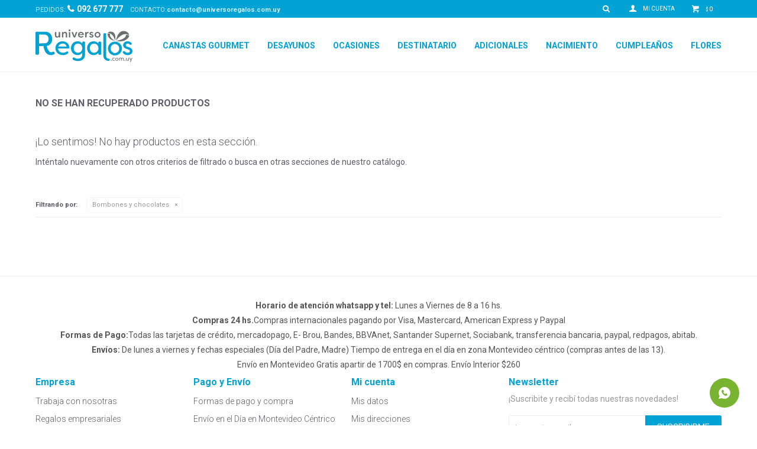

--- FILE ---
content_type: text/html; charset=utf-8
request_url: https://universoregalos.com.uy/ocasiones/bombones-y-chocolates?color=verde
body_size: 7421
content:
 <!DOCTYPE html> <html lang="es" class="no-js"> <head itemscope itemtype="http://schema.org/WebSite"> <meta charset="utf-8" /> <script> const GOOGLE_MAPS_CHANNEL_ID = '37'; </script> <link rel='preconnect' href='https://f.fcdn.app' /> <link rel='preconnect' href='https://fonts.googleapis.com' /> <link rel='preconnect' href='https://www.facebook.com' /> <link rel='preconnect' href='https://www.google-analytics.com' /> <link rel="dns-prefetch" href="https://cdnjs.cloudflare.com" /> <title itemprop='name'>Bombones y chocolates — Universo Regalos</title> <meta name="description" content="" /> <meta name="keywords" content="Bombones y chocolates" /> <link itemprop="url" rel="canonical" href="https://universoregalos.com.uy/ocasiones/bombones-y-chocolates?color=verde" /> <meta property="og:title" content="Bombones y chocolates — Universo Regalos" /><meta property="og:description" content="" /><meta property="og:type" content="website" /><meta property="og:image" content="https://universoregalos.com.uy/public/web/img/logo-og.png"/><meta property="og:url" content="https://universoregalos.com.uy/ocasiones/bombones-y-chocolates?color=verde" /><meta property="og:site_name" content="Universo Regalos" /> <meta name='twitter:description' content='' /> <meta name='twitter:image' content='https://universoregalos.com.uy/public/web/img/logo-og.png' /> <meta name='twitter:url' content='https://universoregalos.com.uy/ocasiones/bombones-y-chocolates?color=verde' /> <meta name='twitter:card' content='summary' /> <meta name='twitter:title' content='Bombones y chocolates — Universo Regalos' /> <script>document.getElementsByTagName('html')[0].setAttribute('class', 'js ' + ('ontouchstart' in window || navigator.msMaxTouchPoints ? 'is-touch' : 'no-touch'));</script> <script> var FN_TC = { M1 : 38.41, M2 : 1 }; </script> <script>window.dataLayer = window.dataLayer || [];var _tmData = {"fbPixel":"","hotJar":"","zopimId":"","app":"web"};</script> <script>(function(w,d,s,l,i){w[l]=w[l]||[];w[l].push({'gtm.start': new Date().getTime(),event:'gtm.js'});var f=d.getElementsByTagName(s)[0], j=d.createElement(s),dl=l!='dataLayer'?'&l='+l:'';j.setAttribute('defer', 'defer');j.src= 'https://www.googletagmanager.com/gtm.js?id='+i+dl;f.parentNode.insertBefore(j,f); })(window,document,'script','dataLayer','GTM-TFVJCCX');</script> <meta id='viewportMetaTag' name="viewport" content="width=device-width, initial-scale=1.0, maximum-scale=1,user-scalable=no"> <link rel="shortcut icon" href="https://f.fcdn.app/assets/commerce/universoregalos.com.uy/c8cd_e979/public/web/favicon.ico" /> <link rel="apple-itouch-icon" href="https://f.fcdn.app/assets/commerce/universoregalos.com.uy/6cce_714b/public/web/favicon.png" /> <link href="https://fonts.googleapis.com/css?family=Roboto:300,300i,400,400i,700,700i" rel="stylesheet"> <link href="https://f.fcdn.app/assets/commerce/universoregalos.com.uy/0000_42b9/s.45016614140472215011661932216360.css" rel="stylesheet"/> <script src="https://f.fcdn.app/assets/commerce/universoregalos.com.uy/0000_42b9/s.75442432293481456156610622154504.js"></script> <!--[if lt IE 9]> <script type="text/javascript" src="https://cdnjs.cloudflare.com/ajax/libs/html5shiv/3.7.3/html5shiv.js"></script> <![endif]--> <link rel="manifest" href="https://f.fcdn.app/assets/manifest.json" /> </head> <body id='pgCatalogo' class='headerMenuFullWidthCenter footer1 headerSubMenuFade buscadorLayer buscadorMenuMobile compraSlide compraLeft filtrosFixed fichaMobileFixedActions pc-ocasiones items3'> <noscript><iframe src="https://www.googletagmanager.com/ns.html?id=GTM-TFVJCCX" height="0" width="0" style="display:none;visibility:hidden"></iframe></noscript> <script> (function (d, s, id) { var js, fjs = d.getElementsByTagName(s)[0]; if (d.getElementById(id)) return; js = d.createElement(s); js.id = id; js.setAttribute('defer', 'defer'); /* */ js.src = 'https://connect.facebook.net/es_LA/sdk/xfbml.js#xfbml=1&version=v3.0&autoLogAppEvents=1'; /* */ fjs.parentNode.insertBefore(js, fjs); }(document, 'script', 'facebook-jssdk')); </script> <script> window.fbAsyncInit = function () { FB.init({ appId: '428820275352533', autoLogAppEvents: true, xfbml: true, version: 'v3.0' }); }; var FBLogin = new (function () { var $frmLogin = null; var reRequest = false; var setMensajeError = function (msj) { var $frm = getFrmLogin(); if ($frm != null) { var $divMsj = $('.msg.err:first', $frm); if ($divMsj.length == 0) { $divMsj = $('<div class="msg err"><p></p></div>'); $divMsj.insertBefore($('.fld-grp:first', $frm)); } $('p:first', $divMsj).text(msj); } }; var getFrmLogin = function () { if ($frmLogin == null) { $frmLogin = $('#frmLogin'); if ($frmLogin.length == 0) { $frmLogin = null; } } return $frmLogin; }; var login = function () { var opt = { scope: 'public_profile,email' }; if (reRequest === true) { opt.auth_type = 'rerequest'; } FB.login(function (response) { if (response.status === 'connected') { $.ajax({ url: 'https://universoregalos.com.uy/ajax?service=login-fb', data: { tk: response.authResponse.accessToken }, dataType: 'json', success: function (json) { if (json.logged == true) { location.href = location.href.replace(/#.*/, ''); } else if (json.scope != undefined) { setMensajeError(json.msj); if (reRequest == false) { reRequest = true; login(); } } } }); } }, opt); }; this.login = function () { login(); }; $(function () { $('body:first').on('click', '.btnLoginFacebook', function (e) { e.preventDefault(); try { FBLogin.login(); } catch (e) { } }); }); })(); </script> <div id="pre"> <div id="wrapper"> <header id="header" role="banner"> <div class="cnt"> <div id="logo"><a href="/"><img src="https://f.fcdn.app/assets/commerce/universoregalos.com.uy/b0c8_517d/public/web/img/logo.svg" alt="Universo Regalos" /></a></div> <nav id="menu" data-fn="fnMainMenu"> <ul class="lst main"> <li class="it canasta-gourmet"> <a href='https://universoregalos.com.uy/canasta-gourmet' target='_self' class="tit">Canastas Gourmet</a> <div class="subMenu"> <div class="cnt"> <ul> <li class="hdr tipo-de-canasta desayunos-a-domicilio"><a target="_self" href="https://universoregalos.com.uy/canasta-gourmet?tipo-de-canasta=desayunos-a-domicilio" class="tit">Desayunos a domicilio</a></li> <li class="hdr tipo-de-canasta canastas-dulces-chocolates-golosinas"><a target="_self" href="https://universoregalos.com.uy/canasta-gourmet?tipo-de-canasta=canastas-dulces-chocolates-golosinas" class="tit">Canastas dulces, chocolates, golosinas</a></li> <li class="hdr tipo-de-canasta canastas-navidenas"><a target="_self" href="https://universoregalos.com.uy/canasta-gourmet?tipo-de-canasta=canastas-navidenas" class="tit">Canastas navideñas</a></li> <li class="hdr tipo-de-canasta canastas-copetin-picadas-vinos"><a target="_self" href="https://universoregalos.com.uy/canasta-gourmet?tipo-de-canasta=canastas-copetin-picadas-vinos" class="tit">Canastas copetín, picadas, vinos</a></li> <li class="hdr tipo-de-canasta canastas-romanticas"><a target="_self" href="https://universoregalos.com.uy/canasta-gourmet?tipo-de-canasta=canastas-romanticas" class="tit">Canastas románticas</a></li> <li class="hdr tipo-de-canasta canastas-tematicas"><a target="_self" href="https://universoregalos.com.uy/canasta-gourmet?tipo-de-canasta=canastas-tematicas" class="tit">Canastas temáticas</a></li> <li class="hdr tipo-de-canasta arreglos-florales"><a target="_self" href="https://universoregalos.com.uy/canasta-gourmet?tipo-de-canasta=arreglos-florales" class="tit">Arreglos florales</a></li> <li class="hdr tipo-de-canasta canastas-diabeticos-y-celiacos"><a target="_self" href="https://universoregalos.com.uy/canasta-gourmet?tipo-de-canasta=canastas-diabeticos-y-celiacos" class="tit">Canastas diabéticos y celíacos</a></li> </ul> </div> </div> </li> <li class="it "> <a href='https://universoregalos.com.uy/canasta-gourmet?tipo-de-canasta=desayunos-a-domicilio' target='_self' class="tit">Desayunos</a> </li> <li class="it ocasiones"> <a href='https://universoregalos.com.uy/ocasiones' target='_self' class="tit">Ocasiones</a> <div class="subMenu"> <div class="cnt"> <ul> <li class="hdr ocasiones recien-nacidos"><a target="_self" href="https://universoregalos.com.uy/ocasiones?ocasiones=recien-nacidos" class="tit">Recién nacidos</a></li> <li class="hdr ocasiones cumpleanos"><a target="_self" href="https://universoregalos.com.uy/ocasiones?ocasiones=cumpleanos" class="tit">Cumpleaños</a></li> <li class="hdr ocasiones amor-y-romance"><a target="_self" href="https://universoregalos.com.uy/ocasiones?ocasiones=amor-y-romance" class="tit">Amor y romance</a></li> <li class="hdr ocasiones dia-de-la-madre"><a target="_self" href="https://universoregalos.com.uy/ocasiones?ocasiones=dia-de-la-madre" class="tit">Día de la madre</a></li> <li class="hdr ocasiones dia-del-padre"><a target="_self" href="https://universoregalos.com.uy/ocasiones?ocasiones=dia-del-padre" class="tit">Día del padre</a></li> <li class="hdr ocasiones navidad"><a target="_self" href="https://universoregalos.com.uy/ocasiones?ocasiones=navidad" class="tit">Navidad</a></li> <li class="hdr ocasiones dia-de-la-secretaria"><a target="_self" href="https://universoregalos.com.uy/ocasiones?ocasiones=dia-de-la-secretaria" class="tit">Día de la secretaria</a></li> <li class="hdr ocasiones baby-shower"><a target="_self" href="https://universoregalos.com.uy/ocasiones?ocasiones=baby-shower" class="tit">Baby shower</a></li> <li class="hdr ocasiones san-valentin"><a target="_self" href="https://universoregalos.com.uy/ocasiones?ocasiones=san-valentin" class="tit">San Valentín</a></li> <li class="hdr ocasiones halloween"><a target="_self" href="https://universoregalos.com.uy/ocasiones?ocasiones=halloween" class="tit">Halloween</a></li> <li class="hdr ocasiones dia-del-maestro"><a target="_self" href="https://universoregalos.com.uy/ocasiones?ocasiones=dia-del-maestro" class="tit">Día del maestro</a></li> <li class="hdr ocasiones agradecimiento"><a target="_self" href="https://universoregalos.com.uy/ocasiones?ocasiones=agradecimiento" class="tit">Agradecimiento</a></li> <li class="hdr ocasiones aniversario"><a target="_self" href="https://universoregalos.com.uy/ocasiones?ocasiones=aniversario" class="tit">Aniversario</a></li> <li class="hdr ocasiones dia-de-los-abuelos"><a target="_self" href="https://universoregalos.com.uy/ocasiones?ocasiones=dia-de-los-abuelos" class="tit">Día de los abuelos</a></li> <li class="hdr ocasiones dia-de-la-mujer"><a target="_self" href="https://universoregalos.com.uy/ocasiones?ocasiones=dia-de-la-mujer" class="tit">Día de la mujer</a></li> <li class="hdr ocasiones dia-del-amigo"><a target="_self" href="https://universoregalos.com.uy/ocasiones?ocasiones=dia-del-amigo" class="tit">Día del amigo</a></li> <li class="hdr ocasiones dia-del-nino"><a target="_self" href="https://universoregalos.com.uy/ocasiones?ocasiones=dia-del-nino" class="tit">Día del niño</a></li> <li class="hdr ocasiones felicitaciones"><a target="_self" href="https://universoregalos.com.uy/ocasiones?ocasiones=felicitaciones" class="tit">Felicitaciones</a></li> <li class="hdr ocasiones amigo-invisible"><a target="_self" href="https://universoregalos.com.uy/ocasiones?ocasiones=amigo-invisible" class="tit">Amigo invisible</a></li> <li class="hdr ocasiones regalos-para-un-enfermo"><a target="_self" href="https://universoregalos.com.uy/ocasiones?ocasiones=regalos-para-un-enfermo" class="tit">Regalos para un enfermo</a></li> <li class="hdr ocasiones regalos-para-profesores"><a target="_self" href="https://universoregalos.com.uy/ocasiones?ocasiones=regalos-para-profesores" class="tit">Regalos para profesores</a></li> <li class="hdr "><a target="_self" href="https://universoregalos.com.uy/ocasiones?outlet=1" class="tit">#OUTLET</a></li> </ul> </div> </div> </li> <li class="it destinatario"> <a href='https://universoregalos.com.uy/destinatario' target='_self' class="tit">Destinatario</a> <div class="subMenu"> <div class="cnt"> <ul> <li class="hdr destinatario regalos-para-hombre"><a target="_self" href="https://universoregalos.com.uy/destinatario?destinatario=regalos-para-hombre" class="tit">Regalos para Hombre</a></li> <li class="hdr destinatario regalos-para-mujer"><a target="_self" href="https://universoregalos.com.uy/destinatario?destinatario=regalos-para-mujer" class="tit">Regalos para Mujer</a></li> <li class="hdr destinatario regalos-para-nino"><a target="_self" href="https://universoregalos.com.uy/destinatario?destinatario=regalos-para-nino" class="tit">Regalos para Niño</a></li> <li class="hdr destinatario regalos-para-nina"><a target="_self" href="https://universoregalos.com.uy/destinatario?destinatario=regalos-para-nina" class="tit">Regalos para Niña</a></li> <li class="hdr destinatario regalos-para-bebe"><a target="_self" href="https://universoregalos.com.uy/destinatario?destinatario=regalos-para-bebe" class="tit">Regalos para Bebe</a></li> <li class="hdr destinatario regalos-para-beba"><a target="_self" href="https://universoregalos.com.uy/destinatario?destinatario=regalos-para-beba" class="tit">Regalos para Beba</a></li> <li class="hdr destinatario regalos-para-enamorado"><a target="_self" href="https://universoregalos.com.uy/destinatario?destinatario=regalos-para-enamorado" class="tit">Regalos para Enamorado</a></li> <li class="hdr destinatario regalos-para-enamorada"><a target="_self" href="https://universoregalos.com.uy/destinatario?destinatario=regalos-para-enamorada" class="tit">Regalos para Enamorada</a></li> <li class="hdr destinatario regalos-para-abuelo"><a target="_self" href="https://universoregalos.com.uy/destinatario?destinatario=regalos-para-abuelo" class="tit">Regalos para Abuelo</a></li> <li class="hdr destinatario regalos-para-abuela"><a target="_self" href="https://universoregalos.com.uy/destinatario?destinatario=regalos-para-abuela" class="tit">Regalos para Abuela</a></li> <li class="hdr destinatario regalos-para-el-hermanito"><a target="_self" href="https://universoregalos.com.uy/destinatario?destinatario=regalos-para-el-hermanito" class="tit">Regalos para el Hermanito</a></li> <li class="hdr destinatario regalos-para-la-hermanita"><a target="_self" href="https://universoregalos.com.uy/destinatario?destinatario=regalos-para-la-hermanita" class="tit">Regalos para la Hermanita</a></li> <li class="hdr destinatario regalos-para-la-mama"><a target="_self" href="https://universoregalos.com.uy/destinatario?destinatario=regalos-para-la-mama" class="tit">Regalos para la Mamá</a></li> <li class="hdr "><a target="_self" href="https://universoregalos.com.uy/destinatario?outlet=1" class="tit">#OUTLET</a></li> </ul> </div> </div> </li> <li class="it regalos-adicionales"> <a href='https://universoregalos.com.uy/regalos-adicionales' target='_self' class="tit">Adicionales</a> <div class="subMenu"> <div class="cnt"> <ul> <li class="hdr ositos-y-peluches"><a target="_self" href="https://universoregalos.com.uy/regalos-adicionales/ositos-y-peluches" class="tit">Ositos y peluches</a></li> <li class="hdr globos"><a target="_self" href="https://universoregalos.com.uy/regalos-adicionales/globos" class="tit">Globos</a></li> <li class="hdr tazas"><a target="_self" href="https://universoregalos.com.uy/regalos-adicionales/tazas" class="tit">Tazas</a></li> <li class="hdr ropa-y-accesorios-bebe"><a target="_self" href="https://universoregalos.com.uy/regalos-adicionales/ropa-y-accesorios-bebe" class="tit">Ropa y accesorios bebé</a></li> <li class="hdr "><a target="_self" href="https://universoregalos.com.uy/regalos-adicionales?outlet=1" class="tit">#OUTLET</a></li> </ul> </div> </div> </li> <li class="it nacimiento"> <a href='https://universoregalos.com.uy/nacimiento' target='_self' class="tit">Nacimiento</a> <div class="subMenu"> <div class="cnt"> <ul> <li class="hdr "><a target="_self" href="https://universoregalos.com.uy/nacimiento?destinatario=regalos-para-bebe" class="tit">Regalos para bebé</a></li> <li class="hdr "><a target="_self" href="https://universoregalos.com.uy/nacimiento?destinatario=regalos-para-beba" class="tit">Regalos para Beba</a></li> <li class="hdr "><a target="_self" href="https://universoregalos.com.uy/nacimiento?outlet=1" class="tit">#OUTLET</a></li> </ul> </div> </div> </li> <li class="it "> <a href='https://universoregalos.com.uy/ocasiones?ocasiones=cumpleanos' target='_self' class="tit">Cumpleaños</a> </li> <li class="it rosas"> <a href='https://universoregalos.com.uy/catalogo/rosas' target='_self' class="tit">Flores</a> </li> </ul> </nav> <div class="toolsItem frmBusqueda" data-version='1'> <button type="button" class="btnItem btnMostrarBuscador"> <span class="ico"></span> <span class="txt"></span> </button> <form action="/catalogo"> <div class="cnt"> <span class="btnCerrar"> <span class="ico"></span> <span class="txt"></span> </span> <label class="lbl"> <b>Buscar productos</b> <input maxlength="48" required="" autocomplete="off" type="search" name="q" placeholder="Buscar productos..." /> </label> <button class="btnBuscar" type="submit"> <span class="ico"></span> <span class="txt"></span> </button> </div> </form> </div> <div class="toolsItem accesoMiCuentaCnt" data-logged="off" data-version='1'> <a href="/mi-cuenta" class="btnItem btnMiCuenta"> <span class="ico"></span> <span class="txt"></span> <span class="usuario"> <span class="nombre"></span> <span class="apellido"></span> </span> </a> <div class="miCuentaMenu"> <ul class="lst"> <li class="it"><a href='/mi-cuenta/mis-datos' class="tit" >Mis datos</a></li> <li class="it"><a href='/mi-cuenta/direcciones' class="tit" >Mis direcciones</a></li> <li class="it"><a href='/mi-cuenta/compras' class="tit" >Mis compras</a></li> <li class="it"><a href='/mi-cuenta/wish-list' class="tit" >Wish List</a></li> <li class="it itSalir"><a href='/salir' class="tit" >Salir</a></li> </ul> </div> </div> <div id="miCompra" data-show="off" data-fn="fnMiCompra" class="toolsItem" data-version="1"> </div> <div id="infoTop"><span class="info">PEDIDOS: </span><span class="tel">092 677 777</span> <span class="info"><a href="mailto:contacto@universoregalos.com.uy">contacto@universoregalos.com.uy</a></span></div> <a id="btnMainMenuMobile" href="javascript:mainMenuMobile.show();"><span class="ico">&#59421;</span><span class="txt">Menú</span></a> </div> </header> <!-- end:header --> <div id="central" data-catalogo="on" data-tit="Bombones y chocolates " data-url="https://universoregalos.com.uy/ocasiones/bombones-y-chocolates?color=verde" data-total="0" data-pc="ocasiones"> <div class='hdr'> <h1 class="tit">No se han recuperado productos</h1> </div> <div id="main" role="main"> <div id="catalogoVacio"> <div class="text"> <h3>¡Lo sentimos! No hay productos en esta sección.</h3> <p>Inténtalo nuevamente con otros criterios de filtrado o busca en otras secciones de nuestro catálogo.</span></p> </div> <div id="catalogoFiltrosSeleccionados"><strong class=tit>Filtrando por:</strong><a rel="nofollow" href="https://universoregalos.com.uy/ocasiones?color=verde" title="Quitar" class="it" data-tipo="categoria">Bombones y chocolates</a></div> </div> </div> <div id="secondary"> <div id="catalogoMenu" data-fn="fnCatalogoMenu"> <ul class="lst"><li class="it"><a href="https://universoregalos.com.uy/ocasiones/canastas" class="tit">Canastas</a><ul class="lst"><li class="it"><a href="https://universoregalos.com.uy/ocasiones/canastas/gourmet" class="tit">Gourmet</a></li><li class="it"><a href="https://universoregalos.com.uy/ocasiones/canastas/infantil" class="tit">Infantil</a></li><li class="it"><a href="https://universoregalos.com.uy/ocasiones/canastas/bebe-y-recien-nacido" class="tit">Bebé y Recien nacido</a></li></ul></li><li class="it"><a href="https://universoregalos.com.uy/ocasiones/regalo-original" class="tit">Regalo original</a></li><li class="it"><a href="https://universoregalos.com.uy/ocasiones/carteles-personalizados" class="tit">Carteles personalizados</a></li><li class="it"><a href="https://universoregalos.com.uy/ocasiones/ositos-y-peluches" class="tit">Ositos y peluches</a></li><li class="it"><a href="https://universoregalos.com.uy/ocasiones/globos" class="tit">Globos</a></li><li class="it itSale"><a href="https://universoregalos.com.uy/ocasiones?sale=1" class="tit">Ofertas</a></li></ul> </div> </div> </div> <footer id="footer"> <div class="cnt"> <!----> <div id="historialArtVistos" data-show="off"> </div> <div data-id="28" data-area="Footer" class="banner"><p><b>Horario de atención whatsapp y tel:</b> Lunes a Viernes de 8 a 16 hs.<p> <p><b>Compras 24 hs.</b>Compras internacionales pagando por Visa, Mastercard, American Express y Paypal<p> <p><b>Formas de Pago:</b>Todas las tarjetas de crédito, mercadopago, E- Brou, Bandes, BBVAnet, Santander Supernet, Sociabank, transferencia bancaria, paypal, redpagos, abitab.<p> <p><b>Envíos:</b> De lunes a viernes y fechas especiales (Día del Padre, Madre) Tiempo de entrega en el día en zona Montevideo céntrico (compras antes de las 13).<p> <p>Envío en Montevideo Gratis apartir de 1700$ en compras. Envío Interior $260<p></div><div class="ftrContent"> <div class="datosContacto"> <address> <span class="telefono">092677777</span> <span class="direccion">Erevan 1770, Montevideo</span> <span class="email">contacto@universoregalos.com.uy</span> <span class="horario">Horarios Lunes a viernes de 8 a 16 hs. Confirmar antes de concretar al 092677-777.</span> </address> <ul class="lst lstRedesSociales"> <li class="it facebook"><a href="https://www.facebook.com/universoregalos.uy" target="_blank" rel="external"><span class="ico">&#59392;</span><span class="txt">Facebook</span></a></li> <li class="it instagram"><a href="https://www.instagram.com/universoregalos" target="_blank" rel="external"><span class="ico">&#59396;</span><span class="txt">Instagram</span></a></li> </ul> </div> <div class="blk blkEmpresa"> <div class="hdr"> <div class="tit">Empresa</div> </div> <div class="cnt"> <ul class="lst"> <li class="it "><a target="_self" class="tit" href="/trabaja-con-nosotras">Trabaja con nosotras</a></li> <li class="it "><a target="_self" class="tit" href="https://universoregalos.com.uy/regalosempresariales">Regalos empresariales</a></li> <li class="it "><a target="_self" class="tit" href="https://universoregalos.com.uy/la-empresa">La Empresa</a></li> <li class="it "><a target="_self" class="tit" href="https://universoregalos.com.uy/contacto">Contáctenos</a></li> </ul> </div> </div> <div class="blk blkCompra"> <div class="hdr"> <div class="tit">Pago y Envío</div> </div> <div class="cnt"> <ul class="lst"> <li class="it "><a target="_self" class="tit" href="https://universoregalos.com.uy/como-comprar">Formas de pago y compra</a></li> <li class="it "><a target="_self" class="tit" href="https://universoregalos.com.uy/envio-express-montevideo">Envío en el Día en Montevideo Céntrico</a></li> <li class="it "><a target="_self" class="tit" href="https://universoregalos.com.uy/envio-retiro-cambios">Envío, Retiro y Cambios</a></li> <li class="it "><a target="_self" class="tit" href="https://universoregalos.com.uy/enviodesayunoadomicilio">Desayunos a domicilio Montevideo hasta Solymar</a></li> </ul> </div> </div> <div class="blk blkCuenta"> <div class="hdr"> <div class="tit">Mi cuenta</div> </div> <div class="cnt"> <ul class="lst"> <li class="it "><a target="_self" class="tit" href="https://universoregalos.com.uy/mi-cuenta">Mis datos</a></li> <li class="it "><a target="_self" class="tit" href="/mi-cuenta/direcciones">Mis direcciones</a></li> <li class="it "><a target="_self" class="tit" href="https://universoregalos.com.uy/mi-cuenta/compras">Mis compras</a></li> <li class="it "><a target="_blank" class="tit" href="https://universoregalos.com.uy/blog">Blog</a></li> </ul> </div> </div> <div class="blk blkNewsletter"> <div class="hdr"> <div class="tit">Newsletter</div> </div> <div class="cnt"> <p>¡Suscribite y recibí todas nuestras novedades!</p> <form class="frmNewsletter" action="/ajax?service=registro-newsletter"> <div class="fld-grp"> <div class="fld fldNombre"> <label class="lbl"><b>Nombre</b><input type="text" name="nombre" placeholder="Ingresa tu nombre" /></label> </div> <div class="fld fldApellido"> <label class="lbl"><b>Apellido</b><input type="text" name="apellido" placeholder="Ingresa tu apellido" /></label> </div> <div class="fld fldEmail"> <label class="lbl"><b>E-mail</b><input type="email" name="email" required placeholder="Ingresa tu e-mail" /></label> </div> </div> <div class="actions"> <button type="submit" class="btn btnSuscribirme"><span>Suscribirme</span></button> </div> </form> </div> <div> <ul class="lst lstRedesSociales"> <li class="it facebook"><a href="https://www.facebook.com/universoregalos.uy" target="_blank" rel="external"><span class="ico">&#59392;</span><span class="txt">Facebook</span></a></li> <li class="it instagram"><a href="https://www.instagram.com/universoregalos" target="_blank" rel="external"><span class="ico">&#59396;</span><span class="txt">Instagram</span></a></li> </ul> </div> </div> <div class="sellos"> <div class="blk blkMediosDePago"> <div class="hdr"> <div class="tit">Comprá online con:</div> </div> <div class='cnt'> <ul class='lst lstMediosDePago'> <li class='it oca'><img loading="lazy" src="https://f.fcdn.app/logos/c/oca.svg" alt="oca" height="20" /></li> <li class='it visa'><img loading="lazy" src="https://f.fcdn.app/logos/c/visa.svg" alt="visa" height="20" /></li> <li class='it ebrou'><img loading="lazy" src="https://f.fcdn.app/logos/c/ebrou.svg" alt="ebrou" height="20" /></li> <li class='it paypal'><img loading="lazy" src="https://f.fcdn.app/logos/c/paypal.svg" alt="paypal" height="20" /></li> <li class='it mercadopago'><img loading="lazy" src="https://f.fcdn.app/logos/c/mercadopago.svg" alt="mercadopago" height="20" /></li> <li class='it master'><img loading="lazy" src="https://f.fcdn.app/logos/c/master.svg" alt="master" height="20" /></li> <li class='it amex'><img loading="lazy" src="https://f.fcdn.app/logos/c/amex.svg" alt="amex" height="20" /></li> <li class='it bandes'><img loading="lazy" src="https://f.fcdn.app/logos/c/bandes.svg" alt="bandes" height="20" /></li> <li class='it bbvanet'><img loading="lazy" src="https://f.fcdn.app/logos/c/bbvanet.svg" alt="bbvanet" height="20" /></li> <li class='it heritage'><img loading="lazy" src="https://f.fcdn.app/logos/c/heritage.svg" alt="heritage" height="20" /></li> <li class='it santandersupernet'><img loading="lazy" src="https://f.fcdn.app/logos/c/santandersupernet.svg" alt="santandersupernet" height="20" /></li> <li class='it scotiabank'><img loading="lazy" src="https://f.fcdn.app/logos/c/scotiabank.svg" alt="scotiabank" height="20" /></li> </ul> </div> </div> <div class="blk blkMediosDeEnvio"> <div class="hdr"> <div class="tit">Entrega:</div> </div> <div class='cnt'> <ul class="lst lstMediosDeEnvio"> </ul> </div> </div> </div> <div class="extras"> <div class="copy">&COPY; Copyright 2026 / Universo Regalos</div> <div class="btnFenicio"><a href="https://fenicio.io?site=Universo Regalos" target="_blank" title="Powered by Fenicio eCommerce Uruguay"><strong>Fenicio eCommerce Uruguay</strong></a></div> </div> </div>  <a id="whatsAppFloat" class="whatsappFloat" onclick="fbq('trackCustom', 'Whatsapp');" href="https://wa.me/59892677777" target="blank"></a> <script> $("#whatsAppFloat").attr('data-track-categ', 'Social'); $("#whatsAppFloat").attr('data-track-action', 'WhatsApp'); $("#whatsAppFloat").attr('data-track-label', window.location.pathname + window.location.search); </script>  </div> </footer> </div> <!-- end:wrapper --> </div> <!-- end:pre --> <div class="loader"> <div></div> </div>  <!--<script type="text/javascript"> var oct8ne = document.createElement("script"); oct8ne.type = "text/javascript"; oct8ne.async = true; oct8ne.license = "10B48E723B10C337B384DA5A7230C05B"; oct8ne.src = (document.location.protocol == "https:" ? "https://" : "http://") + 'static.oct8ne.com/api/v2/oct8ne-api-2.3.js?' + (Math.round(new Date().getTime() / 86400000)); oct8ne.locale = "es-ES"; oct8ne.baseUrl = "//www.universoregalos.com.uy/"; var s = document.getElementsByTagName("script")[0]; s.parentNode.insertBefore(oct8ne, s); </script>-->  <div id="mainMenuMobile"> <span class="btnCerrar"><span class="ico"></span><span class="txt"></span></span> <div class="cnt"> <div class="frmBusquedaMobile"> <form action="/catalogo"> <div class="cnt"> <label class="lbl"> <b>Buscar productos</b> <input maxlength="48" required="" autocomplete="off" type="search" name="q" placeholder="Buscar productos..."> </label> <button class="btnBuscar" type="submit"> <span class="ico"></span> <span class="txt"></span> </button> </div> </form> </div> <ul class="lst menu"> <li class="it"><div class="toolsItem accesoMiCuentaCnt" data-logged="off" data-version='1'> <a href="/mi-cuenta" class="btnItem btnMiCuenta"> <span class="ico"></span> <span class="txt"></span> <span class="usuario"> <span class="nombre"></span> <span class="apellido"></span> </span> </a> <div class="miCuentaMenu"> <ul class="lst"> <li class="it"><a href='/mi-cuenta/mis-datos' class="tit" >Mis datos</a></li> <li class="it"><a href='/mi-cuenta/direcciones' class="tit" >Mis direcciones</a></li> <li class="it"><a href='/mi-cuenta/compras' class="tit" >Mis compras</a></li> <li class="it"><a href='/mi-cuenta/wish-list' class="tit" >Wish List</a></li> <li class="it itSalir"><a href='/salir' class="tit" >Salir</a></li> </ul> </div> </div></li> <li class="it canasta-gourmet"> <a class="tit" href="https://universoregalos.com.uy/canasta-gourmet">Canastas Gourmet</a> <div class="subMenu"> <div class="cnt"> <ul class="lst"> <li class="it tipo-de-canasta desayunos-a-domicilio"><a class="tit" href="https://universoregalos.com.uy/canasta-gourmet?tipo-de-canasta=desayunos-a-domicilio">Desayunos a domicilio</a></li> <li class="it tipo-de-canasta canastas-dulces-chocolates-golosinas"><a class="tit" href="https://universoregalos.com.uy/canasta-gourmet?tipo-de-canasta=canastas-dulces-chocolates-golosinas">Canastas dulces, chocolates, golosinas</a></li> <li class="it tipo-de-canasta canastas-navidenas"><a class="tit" href="https://universoregalos.com.uy/canasta-gourmet?tipo-de-canasta=canastas-navidenas">Canastas navideñas</a></li> <li class="it tipo-de-canasta canastas-copetin-picadas-vinos"><a class="tit" href="https://universoregalos.com.uy/canasta-gourmet?tipo-de-canasta=canastas-copetin-picadas-vinos">Canastas copetín, picadas, vinos</a></li> <li class="it tipo-de-canasta canastas-romanticas"><a class="tit" href="https://universoregalos.com.uy/canasta-gourmet?tipo-de-canasta=canastas-romanticas">Canastas románticas</a></li> <li class="it tipo-de-canasta canastas-tematicas"><a class="tit" href="https://universoregalos.com.uy/canasta-gourmet?tipo-de-canasta=canastas-tematicas">Canastas temáticas</a></li> <li class="it tipo-de-canasta arreglos-florales"><a class="tit" href="https://universoregalos.com.uy/canasta-gourmet?tipo-de-canasta=arreglos-florales">Arreglos florales</a></li> <li class="it tipo-de-canasta canastas-diabeticos-y-celiacos"><a class="tit" href="https://universoregalos.com.uy/canasta-gourmet?tipo-de-canasta=canastas-diabeticos-y-celiacos">Canastas diabéticos y celíacos</a></li> </ul> </div> </div> </li> <li class="it"> <a class="tit" href="https://universoregalos.com.uy/canasta-gourmet?tipo-de-canasta=desayunos-a-domicilio">Desayunos</a> </li> <li class="it ocasiones"> <a class="tit" href="https://universoregalos.com.uy/ocasiones">Ocasiones</a> <div class="subMenu"> <div class="cnt"> <ul class="lst"> <li class="it ocasiones recien-nacidos"><a class="tit" href="https://universoregalos.com.uy/ocasiones?ocasiones=recien-nacidos">Recién nacidos</a></li> <li class="it ocasiones cumpleanos"><a class="tit" href="https://universoregalos.com.uy/ocasiones?ocasiones=cumpleanos">Cumpleaños</a></li> <li class="it ocasiones amor-y-romance"><a class="tit" href="https://universoregalos.com.uy/ocasiones?ocasiones=amor-y-romance">Amor y romance</a></li> <li class="it ocasiones dia-de-la-madre"><a class="tit" href="https://universoregalos.com.uy/ocasiones?ocasiones=dia-de-la-madre">Día de la madre</a></li> <li class="it ocasiones dia-del-padre"><a class="tit" href="https://universoregalos.com.uy/ocasiones?ocasiones=dia-del-padre">Día del padre</a></li> <li class="it ocasiones navidad"><a class="tit" href="https://universoregalos.com.uy/ocasiones?ocasiones=navidad">Navidad</a></li> <li class="it ocasiones dia-de-la-secretaria"><a class="tit" href="https://universoregalos.com.uy/ocasiones?ocasiones=dia-de-la-secretaria">Día de la secretaria</a></li> <li class="it ocasiones baby-shower"><a class="tit" href="https://universoregalos.com.uy/ocasiones?ocasiones=baby-shower">Baby shower</a></li> <li class="it ocasiones san-valentin"><a class="tit" href="https://universoregalos.com.uy/ocasiones?ocasiones=san-valentin">San Valentín</a></li> <li class="it ocasiones halloween"><a class="tit" href="https://universoregalos.com.uy/ocasiones?ocasiones=halloween">Halloween</a></li> <li class="it ocasiones dia-del-maestro"><a class="tit" href="https://universoregalos.com.uy/ocasiones?ocasiones=dia-del-maestro">Día del maestro</a></li> <li class="it ocasiones agradecimiento"><a class="tit" href="https://universoregalos.com.uy/ocasiones?ocasiones=agradecimiento">Agradecimiento</a></li> <li class="it ocasiones aniversario"><a class="tit" href="https://universoregalos.com.uy/ocasiones?ocasiones=aniversario">Aniversario</a></li> <li class="it ocasiones dia-de-los-abuelos"><a class="tit" href="https://universoregalos.com.uy/ocasiones?ocasiones=dia-de-los-abuelos">Día de los abuelos</a></li> <li class="it ocasiones dia-de-la-mujer"><a class="tit" href="https://universoregalos.com.uy/ocasiones?ocasiones=dia-de-la-mujer">Día de la mujer</a></li> <li class="it ocasiones dia-del-amigo"><a class="tit" href="https://universoregalos.com.uy/ocasiones?ocasiones=dia-del-amigo">Día del amigo</a></li> <li class="it ocasiones dia-del-nino"><a class="tit" href="https://universoregalos.com.uy/ocasiones?ocasiones=dia-del-nino">Día del niño</a></li> <li class="it ocasiones felicitaciones"><a class="tit" href="https://universoregalos.com.uy/ocasiones?ocasiones=felicitaciones">Felicitaciones</a></li> <li class="it ocasiones amigo-invisible"><a class="tit" href="https://universoregalos.com.uy/ocasiones?ocasiones=amigo-invisible">Amigo invisible</a></li> <li class="it ocasiones regalos-para-un-enfermo"><a class="tit" href="https://universoregalos.com.uy/ocasiones?ocasiones=regalos-para-un-enfermo">Regalos para un enfermo</a></li> <li class="it ocasiones regalos-para-profesores"><a class="tit" href="https://universoregalos.com.uy/ocasiones?ocasiones=regalos-para-profesores">Regalos para profesores</a></li> <li class="it "><a class="tit" href="https://universoregalos.com.uy/ocasiones?outlet=1">#OUTLET</a></li> </ul> </div> </div> </li> <li class="it destinatario"> <a class="tit" href="https://universoregalos.com.uy/destinatario">Destinatario</a> <div class="subMenu"> <div class="cnt"> <ul class="lst"> <li class="it destinatario regalos-para-hombre"><a class="tit" href="https://universoregalos.com.uy/destinatario?destinatario=regalos-para-hombre">Regalos para Hombre</a></li> <li class="it destinatario regalos-para-mujer"><a class="tit" href="https://universoregalos.com.uy/destinatario?destinatario=regalos-para-mujer">Regalos para Mujer</a></li> <li class="it destinatario regalos-para-nino"><a class="tit" href="https://universoregalos.com.uy/destinatario?destinatario=regalos-para-nino">Regalos para Niño</a></li> <li class="it destinatario regalos-para-nina"><a class="tit" href="https://universoregalos.com.uy/destinatario?destinatario=regalos-para-nina">Regalos para Niña</a></li> <li class="it destinatario regalos-para-bebe"><a class="tit" href="https://universoregalos.com.uy/destinatario?destinatario=regalos-para-bebe">Regalos para Bebe</a></li> <li class="it destinatario regalos-para-beba"><a class="tit" href="https://universoregalos.com.uy/destinatario?destinatario=regalos-para-beba">Regalos para Beba</a></li> <li class="it destinatario regalos-para-enamorado"><a class="tit" href="https://universoregalos.com.uy/destinatario?destinatario=regalos-para-enamorado">Regalos para Enamorado</a></li> <li class="it destinatario regalos-para-enamorada"><a class="tit" href="https://universoregalos.com.uy/destinatario?destinatario=regalos-para-enamorada">Regalos para Enamorada</a></li> <li class="it destinatario regalos-para-abuelo"><a class="tit" href="https://universoregalos.com.uy/destinatario?destinatario=regalos-para-abuelo">Regalos para Abuelo</a></li> <li class="it destinatario regalos-para-abuela"><a class="tit" href="https://universoregalos.com.uy/destinatario?destinatario=regalos-para-abuela">Regalos para Abuela</a></li> <li class="it destinatario regalos-para-el-hermanito"><a class="tit" href="https://universoregalos.com.uy/destinatario?destinatario=regalos-para-el-hermanito">Regalos para el Hermanito</a></li> <li class="it destinatario regalos-para-la-hermanita"><a class="tit" href="https://universoregalos.com.uy/destinatario?destinatario=regalos-para-la-hermanita">Regalos para la Hermanita</a></li> <li class="it destinatario regalos-para-la-mama"><a class="tit" href="https://universoregalos.com.uy/destinatario?destinatario=regalos-para-la-mama">Regalos para la Mamá</a></li> <li class="it "><a class="tit" href="https://universoregalos.com.uy/destinatario?outlet=1">#OUTLET</a></li> </ul> </div> </div> </li> <li class="it regalos-adicionales"> <a class="tit" href="https://universoregalos.com.uy/regalos-adicionales">Adicionales</a> <div class="subMenu"> <div class="cnt"> <ul class="lst"> <li class="it ositos-y-peluches"><a class="tit" href="https://universoregalos.com.uy/regalos-adicionales/ositos-y-peluches">Ositos y peluches</a></li> <li class="it globos"><a class="tit" href="https://universoregalos.com.uy/regalos-adicionales/globos">Globos</a></li> <li class="it tazas"><a class="tit" href="https://universoregalos.com.uy/regalos-adicionales/tazas">Tazas</a></li> <li class="it ropa-y-accesorios-bebe"><a class="tit" href="https://universoregalos.com.uy/regalos-adicionales/ropa-y-accesorios-bebe">Ropa y accesorios bebé</a></li> <li class="it "><a class="tit" href="https://universoregalos.com.uy/regalos-adicionales?outlet=1">#OUTLET</a></li> </ul> </div> </div> </li> <li class="it nacimiento"> <a class="tit" href="https://universoregalos.com.uy/nacimiento">Nacimiento</a> <div class="subMenu"> <div class="cnt"> <ul class="lst"> <li class="it "><a class="tit" href="https://universoregalos.com.uy/nacimiento?destinatario=regalos-para-bebe">Regalos para bebé</a></li> <li class="it "><a class="tit" href="https://universoregalos.com.uy/nacimiento?destinatario=regalos-para-beba">Regalos para Beba</a></li> <li class="it "><a class="tit" href="https://universoregalos.com.uy/nacimiento?outlet=1">#OUTLET</a></li> </ul> </div> </div> </li> <li class="it"> <a class="tit" href="https://universoregalos.com.uy/ocasiones?ocasiones=cumpleanos">Cumpleaños</a> </li> <li class="it rosas"> <a class="tit" href="https://universoregalos.com.uy/catalogo/rosas">Flores</a> </li> <li class="it"> <strong class="tit">Empresa</strong> <div class="subMenu"> <div class="cnt"> <ul class="lst"> <li class="it "><a class="tit" href="/trabaja-con-nosotras">Trabaja con nosotras</a></li> <li class="it "><a class="tit" href="https://universoregalos.com.uy/regalosempresariales">Regalos empresariales</a></li> <li class="it "><a class="tit" href="https://universoregalos.com.uy/la-empresa">La Empresa</a></li> <li class="it "><a class="tit" href="https://universoregalos.com.uy/contacto">Contáctenos</a></li> </ul> </div> </div> </li> <li class="it"> <strong class="tit">Compra</strong> <div class="subMenu"> <div class="cnt"> <ul class="lst"> <li class="it "><a class="tit" href="https://universoregalos.com.uy/como-comprar">Formas de pago y compra</a></li> <li class="it "><a class="tit" href="https://universoregalos.com.uy/envio-express-montevideo">Envío en el Día en Montevideo Céntrico</a></li> <li class="it "><a class="tit" href="https://universoregalos.com.uy/envio-retiro-cambios">Envío, Retiro y Cambios</a></li> <li class="it "><a class="tit" href="https://universoregalos.com.uy/enviodesayunoadomicilio">Desayunos a domicilio Montevideo hasta Solymar</a></li> </ul> </div> </div> </li> </ul> </div> </div> <div id="fb-root"></div> </body> </html> 